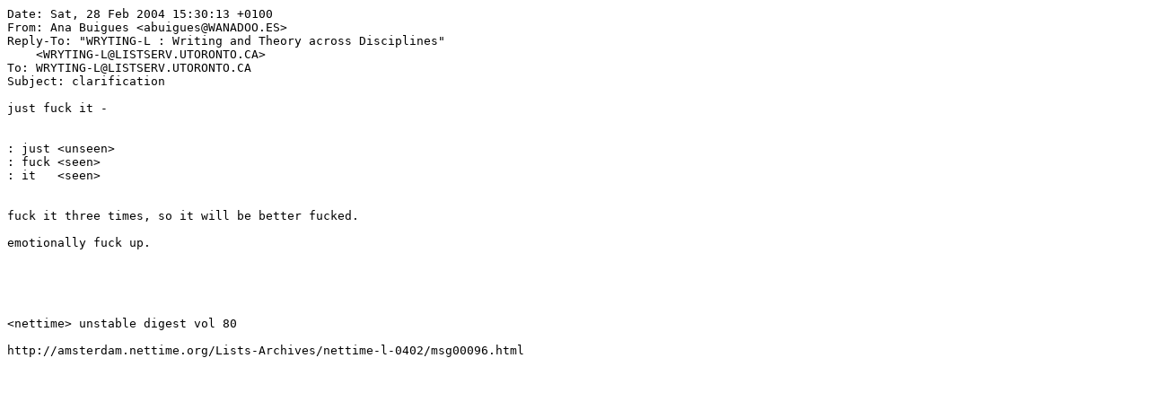

--- FILE ---
content_type: text/plain
request_url: http://cramer.pleintekst.nl/nettime-unstable/material/material_81/buiges.txt
body_size: 343
content:
Date: Sat, 28 Feb 2004 15:30:13 +0100
From: Ana Buigues <abuigues@WANADOO.ES>
Reply-To: "WRYTING-L : Writing and Theory across Disciplines"
    <WRYTING-L@LISTSERV.UTORONTO.CA>
To: WRYTING-L@LISTSERV.UTORONTO.CA
Subject: clarification

just fuck it -


: just <unseen>
: fuck <seen>
: it   <seen>


fuck it three times, so it will be better fucked.

emotionally fuck up.





<nettime> unstable digest vol 80

http://amsterdam.nettime.org/Lists-Archives/nettime-l-0402/msg00096.html

